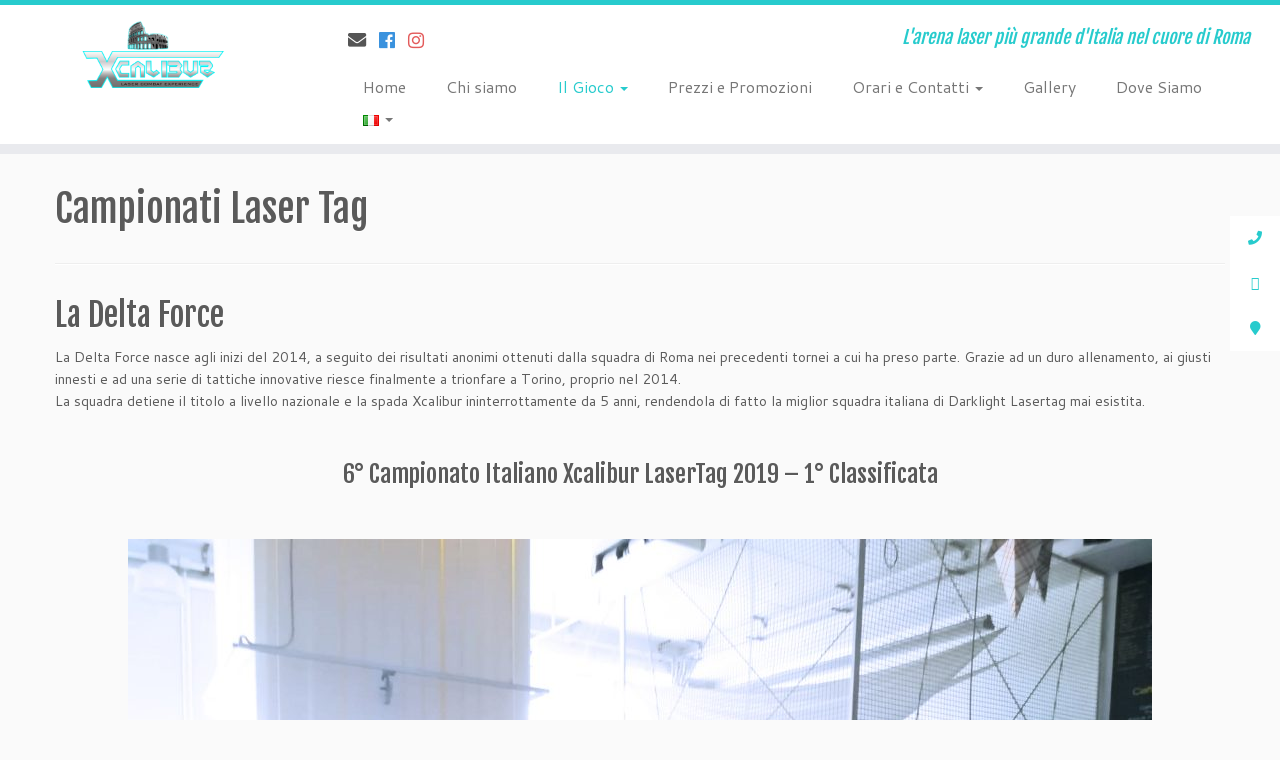

--- FILE ---
content_type: text/html; charset=UTF-8
request_url: https://lasergameroma.com/campionati-lasertag/
body_size: 14536
content:
<!DOCTYPE html>
<!--[if IE 7]>
<html class="ie ie7 no-js" lang="it-IT">
<![endif]-->
<!--[if IE 8]>
<html class="ie ie8 no-js" lang="it-IT">
<![endif]-->
<!--[if !(IE 7) | !(IE 8)  ]><!-->
<html class="no-js" lang="it-IT">
<!--<![endif]-->
	<head>
		<meta charset="UTF-8" />
		<meta http-equiv="X-UA-Compatible" content="IE=EDGE" />
        		<meta name="viewport" content="width=device-width, initial-scale=1.0" />
        <link rel="profile"  href="https://gmpg.org/xfn/11" />
		<link rel="pingback" href="https://lasergameroma.com/xmlrpc.php" />
		<!-- html5shiv for IE8 and less  -->
		<!--[if lt IE 9]>
			<script src="https://lasergameroma.com/wp-content/themes/customizr/assets/front/js/libs/html5.js"></script>
		<![endif]-->
		<script>(function(html){html.className = html.className.replace(/\bno-js\b/,'js')})(document.documentElement);</script>
<title>Campionati Laser Tag &#8211; Xcalibur Laser Game Roma</title>
<link rel='dns-prefetch' href='//fonts.googleapis.com' />
<link rel='dns-prefetch' href='//s.w.org' />
<link rel="alternate" type="application/rss+xml" title="Xcalibur Laser Game Roma &raquo; Feed" href="https://lasergameroma.com/feed/" />
<link rel="alternate" type="application/rss+xml" title="Xcalibur Laser Game Roma &raquo; Feed dei commenti" href="https://lasergameroma.com/comments/feed/" />
		<script type="text/javascript">
			window._wpemojiSettings = {"baseUrl":"https:\/\/s.w.org\/images\/core\/emoji\/12.0.0-1\/72x72\/","ext":".png","svgUrl":"https:\/\/s.w.org\/images\/core\/emoji\/12.0.0-1\/svg\/","svgExt":".svg","source":{"concatemoji":"https:\/\/lasergameroma.com\/wp-includes\/js\/wp-emoji-release.min.js?ver=5.3.20"}};
			!function(e,a,t){var n,r,o,i=a.createElement("canvas"),p=i.getContext&&i.getContext("2d");function s(e,t){var a=String.fromCharCode;p.clearRect(0,0,i.width,i.height),p.fillText(a.apply(this,e),0,0);e=i.toDataURL();return p.clearRect(0,0,i.width,i.height),p.fillText(a.apply(this,t),0,0),e===i.toDataURL()}function c(e){var t=a.createElement("script");t.src=e,t.defer=t.type="text/javascript",a.getElementsByTagName("head")[0].appendChild(t)}for(o=Array("flag","emoji"),t.supports={everything:!0,everythingExceptFlag:!0},r=0;r<o.length;r++)t.supports[o[r]]=function(e){if(!p||!p.fillText)return!1;switch(p.textBaseline="top",p.font="600 32px Arial",e){case"flag":return s([127987,65039,8205,9895,65039],[127987,65039,8203,9895,65039])?!1:!s([55356,56826,55356,56819],[55356,56826,8203,55356,56819])&&!s([55356,57332,56128,56423,56128,56418,56128,56421,56128,56430,56128,56423,56128,56447],[55356,57332,8203,56128,56423,8203,56128,56418,8203,56128,56421,8203,56128,56430,8203,56128,56423,8203,56128,56447]);case"emoji":return!s([55357,56424,55356,57342,8205,55358,56605,8205,55357,56424,55356,57340],[55357,56424,55356,57342,8203,55358,56605,8203,55357,56424,55356,57340])}return!1}(o[r]),t.supports.everything=t.supports.everything&&t.supports[o[r]],"flag"!==o[r]&&(t.supports.everythingExceptFlag=t.supports.everythingExceptFlag&&t.supports[o[r]]);t.supports.everythingExceptFlag=t.supports.everythingExceptFlag&&!t.supports.flag,t.DOMReady=!1,t.readyCallback=function(){t.DOMReady=!0},t.supports.everything||(n=function(){t.readyCallback()},a.addEventListener?(a.addEventListener("DOMContentLoaded",n,!1),e.addEventListener("load",n,!1)):(e.attachEvent("onload",n),a.attachEvent("onreadystatechange",function(){"complete"===a.readyState&&t.readyCallback()})),(n=t.source||{}).concatemoji?c(n.concatemoji):n.wpemoji&&n.twemoji&&(c(n.twemoji),c(n.wpemoji)))}(window,document,window._wpemojiSettings);
		</script>
		<style type="text/css">
img.wp-smiley,
img.emoji {
	display: inline !important;
	border: none !important;
	box-shadow: none !important;
	height: 1em !important;
	width: 1em !important;
	margin: 0 .07em !important;
	vertical-align: -0.1em !important;
	background: none !important;
	padding: 0 !important;
}
</style>
	<link rel='stylesheet' id='tc-gfonts-css'  href='//fonts.googleapis.com/css?family=Fjalla+One:400%7CCantarell:400' type='text/css' media='all' />
<link rel='stylesheet' id='wp-block-library-css'  href='https://lasergameroma.com/wp-includes/css/dist/block-library/style.min.css?ver=5.3.20' type='text/css' media='all' />
<style id='wp-block-library-inline-css' type='text/css'>
.has-text-align-justify{text-align:justify;}
</style>
<link rel='stylesheet' id='contact-form-7-css'  href='https://lasergameroma.com/wp-content/plugins/contact-form-7/includes/css/styles.css?ver=5.2.2' type='text/css' media='all' />
<link rel='stylesheet' id='foobox-free-min-css'  href='https://lasergameroma.com/wp-content/plugins/foobox-image-lightbox/free/css/foobox.free.min.css?ver=2.7.17' type='text/css' media='all' />
<link rel='stylesheet' id='foogallery-core-css'  href='https://lasergameroma.com/wp-content/plugins/foogallery/extensions/default-templates/shared/css/foogallery.min.css?ver=2.2.7' type='text/css' media='all' />
<link rel='stylesheet' id='ssb-ui-style-css'  href='https://lasergameroma.com/wp-content/plugins/sticky-side-buttons/assets/css/ssb-ui-style.css?ver=5.3.20' type='text/css' media='all' />
<style id='ssb-ui-style-inline-css' type='text/css'>
#ssb-btn-0{background: #ffffff;}
#ssb-btn-0:hover{background:rgba(255,255,255,0.9);}
#ssb-btn-0 a{color: ;}
.ssb-share-btn,.ssb-share-btn .ssb-social-popup{background:#ffffff;color:}.ssb-share-btn:hover{background:rgba(255,255,255,0.9);}.ssb-share-btn a{color: !important;}#ssb-btn-1{background: #ffffff;}
#ssb-btn-1:hover{background:rgba(255,255,255,0.9);}
#ssb-btn-1 a{color: ;}
#ssb-btn-2{background: #ffffff;}
#ssb-btn-2:hover{background:rgba(255,255,255,0.9);}
#ssb-btn-2 a{color: ;}

</style>
<link rel='stylesheet' id='ssb-fontawesome-css'  href='https://lasergameroma.com/wp-content/plugins/sticky-side-buttons/assets/css/font-awesome.css?ver=5.3.20' type='text/css' media='all' />
<link rel='stylesheet' id='wpos-slick-style-css'  href='https://lasergameroma.com/wp-content/plugins/wp-logo-showcase-responsive-slider-slider/assets/css/slick.css?ver=3.1.4' type='text/css' media='all' />
<link rel='stylesheet' id='logo_showcase_style-css'  href='https://lasergameroma.com/wp-content/plugins/wp-logo-showcase-responsive-slider-slider/assets/css/logo-showcase.css?ver=3.1.4' type='text/css' media='all' />
<link rel='stylesheet' id='customizr-fa-css'  href='https://lasergameroma.com/wp-content/themes/customizr/assets/shared/fonts/fa/css/fontawesome-all.min.css?ver=4.1.50' type='text/css' media='all' />
<link rel='stylesheet' id='customizr-common-css'  href='https://lasergameroma.com/wp-content/themes/customizr/inc/assets/css/tc_common.min.css?ver=4.1.50' type='text/css' media='all' />
<link rel='stylesheet' id='customizr-skin-css'  href='https://lasergameroma.com/wp-content/themes/customizr/inc/assets/css/blue2.min.css?ver=4.1.50' type='text/css' media='all' />
<style id='customizr-skin-inline-css' type='text/css'>

                  .site-title,.site-description,h1,h2,h3,.tc-dropcap {
                    font-family : 'Fjalla One';
                    font-weight : 400;
                  }

                  body,.navbar .nav>li>a {
                    font-family : 'Cantarell';
                    font-weight : 400;
                  }
table { border-collapse: separate; }
                           body table { border-collapse: collapse; }
                          
.social-links .social-icon:before { content: none } 
.sticky-enabled .tc-shrink-on .site-logo img {
    					height:30px!important;width:auto!important
    				}

    				.sticky-enabled .tc-shrink-on .brand .site-title {
    					font-size:0.6em;opacity:0.8;line-height:1.2em
    				}

.tc-slider-loader-wrapper{ display:none }
html.js .tc-slider-loader-wrapper { display: block }.no-csstransforms3d .tc-slider-loader-wrapper .tc-img-gif-loader {
                                                background: url('https://lasergameroma.com/wp-content/themes/customizr/assets/front/img/slider-loader.gif') no-repeat center center;
                                         }.tc-slider-loader-wrapper .tc-css-loader > div { border-color:#27CBCD; }
#tc-push-footer { display: none; visibility: hidden; }
         .tc-sticky-footer #tc-push-footer.sticky-footer-enabled { display: block; }
        

</style>
<link rel='stylesheet' id='customizr-style-css'  href='https://lasergameroma.com/wp-content/themes/customizr/style.css?ver=4.1.50' type='text/css' media='all' />
<link rel='stylesheet' id='fancyboxcss-css'  href='https://lasergameroma.com/wp-content/themes/customizr/assets/front/js/libs/fancybox/jquery.fancybox-1.3.4.min.css?ver=5.3.20' type='text/css' media='all' />
<link rel='stylesheet' id='dry_awp_theme_style-css'  href='https://lasergameroma.com/wp-content/plugins/advanced-wp-columns/assets/css/awp-columns.css?ver=5.3.20' type='text/css' media='all' />
<style id='dry_awp_theme_style-inline-css' type='text/css'>
@media screen and (max-width: 1024px) {	.csColumn {		clear: both !important;		float: none !important;		text-align: center !important;		margin-left:  10% !important;		margin-right: 10% !important;		width: 80% !important;	}	.csColumnGap {		display: none !important;	}}
</style>
<link rel='stylesheet' id='__EPYT__style-css'  href='https://lasergameroma.com/wp-content/plugins/youtube-embed-plus/styles/ytprefs.min.css?ver=14.1.1' type='text/css' media='all' />
<style id='__EPYT__style-inline-css' type='text/css'>

                .epyt-gallery-thumb {
                        width: 33.333%;
                }
                
</style>
<link rel='stylesheet' id='jetpack_css-css'  href='https://lasergameroma.com/wp-content/plugins/jetpack/css/jetpack.css?ver=8.2.6' type='text/css' media='all' />
<script type='text/javascript' src='https://lasergameroma.com/wp-includes/js/jquery/jquery.js?ver=1.12.4-wp'></script>
<script type='text/javascript' src='https://lasergameroma.com/wp-includes/js/jquery/jquery-migrate.min.js?ver=1.4.1'></script>
<script type='text/javascript'>
/* <![CDATA[ */
var ssb_ui_data = {"z_index":"99999"};
/* ]]> */
</script>
<script type='text/javascript' src='https://lasergameroma.com/wp-content/plugins/sticky-side-buttons/assets/js/ssb-ui-js.js?ver=5.3.20'></script>
<script type='text/javascript' src='https://lasergameroma.com/wp-content/themes/customizr/assets/front/js/libs/modernizr.min.js?ver=4.1.50'></script>
<script type='text/javascript' src='https://lasergameroma.com/wp-content/themes/customizr/assets/front/js/libs/fancybox/jquery.fancybox-1.3.4.min.js?ver=4.1.50'></script>
<script type='text/javascript'>
/* <![CDATA[ */
var TCParams = {"_disabled":[],"FancyBoxState":"1","FancyBoxAutoscale":"1","SliderName":"","SliderDelay":"","SliderHover":"1","centerSliderImg":"1","SmoothScroll":{"Enabled":true,"Options":{"touchpadSupport":false}},"anchorSmoothScroll":"linear","anchorSmoothScrollExclude":{"simple":["[class*=edd]",".tc-carousel-control",".carousel-control","[data-toggle=\"modal\"]","[data-toggle=\"dropdown\"]","[data-toggle=\"tooltip\"]","[data-toggle=\"popover\"]","[data-toggle=\"collapse\"]","[data-toggle=\"tab\"]","[data-toggle=\"pill\"]","[class*=upme]","[class*=um-]"],"deep":{"classes":[],"ids":[]}},"ReorderBlocks":"1","centerAllImg":"1","HasComments":"","LeftSidebarClass":".span3.left.tc-sidebar","RightSidebarClass":".span3.right.tc-sidebar","LoadModernizr":"1","stickyCustomOffset":{"_initial":0,"_scrolling":0,"options":{"_static":true,"_element":""}},"stickyHeader":"1","dropdowntoViewport":"","timerOnScrollAllBrowsers":"1","extLinksStyle":"","extLinksTargetExt":"","extLinksSkipSelectors":{"classes":["btn","button"],"ids":[]},"dropcapEnabled":"","dropcapWhere":{"post":"","page":""},"dropcapMinWords":"50","dropcapSkipSelectors":{"tags":["IMG","IFRAME","H1","H2","H3","H4","H5","H6","BLOCKQUOTE","UL","OL"],"classes":["btn","tc-placeholder-wrap"],"id":[]},"imgSmartLoadEnabled":"1","imgSmartLoadOpts":{"parentSelectors":[".article-container",".__before_main_wrapper",".widget-front"],"opts":{"excludeImg":[".tc-holder-img"]}},"imgSmartLoadsForSliders":"","goldenRatio":"1.618","gridGoldenRatioLimit":"350","isSecondMenuEnabled":"","secondMenuRespSet":"in-sn-before","isParallaxOn":"1","parallaxRatio":"0.55","pluginCompats":[],"adminAjaxUrl":"https:\/\/lasergameroma.com\/wp-admin\/admin-ajax.php","ajaxUrl":"https:\/\/lasergameroma.com\/?czrajax=1","frontNonce":{"id":"CZRFrontNonce","handle":"ba026056ae"},"isDevMode":"1","isModernStyle":"","i18n":{"Permanently dismiss":"Ignora in modo permanente"},"frontNotifications":{"styleSwitcher":{"enabled":false,"content":"","dismissAction":"dismiss_style_switcher_note_front","ajaxUrl":"https:\/\/lasergameroma.com\/wp-admin\/admin-ajax.php"}}};
/* ]]> */
</script>
<script type='text/javascript' src='https://lasergameroma.com/wp-content/themes/customizr/inc/assets/js/tc-scripts.js?ver=4.1.50'></script>
<script type='text/javascript'>
/* Run FooBox FREE (v2.7.17) */
var FOOBOX = window.FOOBOX = {
	ready: true,
	disableOthers: false,
	o: {wordpress: { enabled: true }, countMessage:'image %index of %total', excludes:'.fbx-link,.nofoobox,.nolightbox,a[href*="pinterest.com/pin/create/button/"]', affiliate : { enabled: false }},
	selectors: [
		".foogallery-container.foogallery-lightbox-foobox", ".foogallery-container.foogallery-lightbox-foobox-free", ".gallery", ".wp-block-gallery", ".wp-caption", ".wp-block-image", "a:has(img[class*=wp-image-])", ".foobox"
	],
	pre: function( $ ){
		// Custom JavaScript (Pre)
		
	},
	post: function( $ ){
		// Custom JavaScript (Post)
		
		// Custom Captions Code
		
	},
	custom: function( $ ){
		// Custom Extra JS
		
	}
};
</script>
<script type='text/javascript' src='https://lasergameroma.com/wp-content/plugins/foobox-image-lightbox/free/js/foobox.free.min.js?ver=2.7.17'></script>
<script type='text/javascript'>
/* <![CDATA[ */
var _EPYT_ = {"ajaxurl":"https:\/\/lasergameroma.com\/wp-admin\/admin-ajax.php","security":"d1dc1ed28b","gallery_scrolloffset":"20","eppathtoscripts":"https:\/\/lasergameroma.com\/wp-content\/plugins\/youtube-embed-plus\/scripts\/","eppath":"https:\/\/lasergameroma.com\/wp-content\/plugins\/youtube-embed-plus\/","epresponsiveselector":"[\"iframe.__youtube_prefs_widget__\"]","epdovol":"1","version":"14.1.1","evselector":"iframe.__youtube_prefs__[src], iframe[src*=\"youtube.com\/embed\/\"], iframe[src*=\"youtube-nocookie.com\/embed\/\"]","ajax_compat":"","ytapi_load":"light","pause_others":"","stopMobileBuffer":"1","not_live_on_channel":"","vi_active":"","vi_js_posttypes":[]};
/* ]]> */
</script>
<script type='text/javascript' src='https://lasergameroma.com/wp-content/plugins/youtube-embed-plus/scripts/ytprefs.min.js?ver=14.1.1'></script>
<link rel='https://api.w.org/' href='https://lasergameroma.com/wp-json/' />
<link rel="EditURI" type="application/rsd+xml" title="RSD" href="https://lasergameroma.com/xmlrpc.php?rsd" />
<link rel="wlwmanifest" type="application/wlwmanifest+xml" href="https://lasergameroma.com/wp-includes/wlwmanifest.xml" /> 
<meta name="generator" content="WordPress 5.3.20" />
<link rel="canonical" href="https://lasergameroma.com/campionati-lasertag/" />
<link rel='shortlink' href='https://wp.me/P9fND4-7o' />
<link rel="alternate" type="application/json+oembed" href="https://lasergameroma.com/wp-json/oembed/1.0/embed?url=https%3A%2F%2Flasergameroma.com%2Fcampionati-lasertag%2F" />
<link rel="alternate" type="text/xml+oembed" href="https://lasergameroma.com/wp-json/oembed/1.0/embed?url=https%3A%2F%2Flasergameroma.com%2Fcampionati-lasertag%2F&#038;format=xml" />
<!-- Facebook Pixel Code -->
<script>
!function(f,b,e,v,n,t,s)
{if(f.fbq)return;n=f.fbq=function(){n.callMethod?
n.callMethod.apply(n,arguments):n.queue.push(arguments)};
if(!f._fbq)f._fbq=n;n.push=n;n.loaded=!0;n.version='2.0';
n.queue=[];t=b.createElement(e);t.async=!0;
t.src=v;s=b.getElementsByTagName(e)[0];
s.parentNode.insertBefore(t,s)}(window,document,'script',
'https://connect.facebook.net/en_US/fbevents.js');
 fbq('init', '1889066868089405'); 
fbq('track', 'PageView');
</script>
<noscript>
 <img height="1" width="1" 
src="https://www.facebook.com/tr?id=1889066868089405&ev=PageView
&noscript=1"/>
</noscript>
<!-- End Facebook Pixel Code --><style id="mystickymenu" type="text/css">#mysticky-nav { width:100%; position: static; }#mysticky-nav.wrapfixed { position:fixed; left: 0px; margin-top:0px;  z-index: 99990; -webkit-transition: 0.3s; -moz-transition: 0.3s; -o-transition: 0.3s; transition: 0.3s; -ms-filter:"progid:DXImageTransform.Microsoft.Alpha(Opacity=90)"; filter: alpha(opacity=90); opacity:0.9; background-color: #f7f5e7;}#mysticky-nav.wrapfixed .myfixed{ background-color: #f7f5e7; position: relative;top: auto;left: auto;right: auto;}#mysticky-nav .myfixed { margin:0 auto; float:none; border:0px; background:none; max-width:100%; }</style>			<style type="text/css">
																															</style>
			
<link rel='dns-prefetch' href='//v0.wordpress.com'/>
<style type='text/css'>img#wpstats{display:none}</style><style type="text/css">.recentcomments a{display:inline !important;padding:0 !important;margin:0 !important;}</style>
<!-- Jetpack Open Graph Tags -->
<meta property="og:type" content="article" />
<meta property="og:title" content="Campionati Laser Tag" />
<meta property="og:url" content="https://lasergameroma.com/campionati-lasertag/" />
<meta property="og:description" content="La Delta Force La Delta Force nasce agli inizi del 2014, a seguito dei risultati anonimi ottenuti dalla squadra di Roma nei precedenti tornei a cui ha preso parte. Grazie ad un duro allenamento, ai…" />
<meta property="article:published_time" content="2019-08-08T16:10:51+00:00" />
<meta property="article:modified_time" content="2019-10-03T13:50:07+00:00" />
<meta property="og:site_name" content="Xcalibur Laser Game Roma" />
<meta property="og:image" content="https://lasergameroma.com/wp-content/uploads/2019/08/Campionato-2014-Squadra-di-Roma.jpg" />
<meta property="og:image:width" content="850" />
<meta property="og:image:height" content="564" />
<meta property="og:locale" content="it_IT" />
<meta name="twitter:text:title" content="Campionati Laser Tag" />
<meta name="twitter:card" content="summary" />

<!-- End Jetpack Open Graph Tags -->
<link rel="icon" href="https://lasergameroma.com/wp-content/uploads/2016/12/cropped-favicon-32x32.png" sizes="32x32" />
<link rel="icon" href="https://lasergameroma.com/wp-content/uploads/2016/12/cropped-favicon-192x192.png" sizes="192x192" />
<link rel="apple-touch-icon-precomposed" href="https://lasergameroma.com/wp-content/uploads/2016/12/cropped-favicon-180x180.png" />
<meta name="msapplication-TileImage" content="https://lasergameroma.com/wp-content/uploads/2016/12/cropped-favicon-270x270.png" />
			<style type="text/css" id="wp-custom-css">
				
body {
  background: none repeat scroll 0 0 #FAFAFA;
  color: #5A5A5A;
  padding-bottom: 0;
}			</style>
			</head>
	
	<body class="page-template-default page page-id-458 wp-embed-responsive tc-fade-hover-links tc-no-sidebar tc-center-images skin-blue2 tc-sticky-header sticky-disabled tc-transparent-on-scroll no-navbar tc-regular-menu tc-sticky-footer" >
            <a class="screen-reader-text skip-link" href="#content">Skip to content</a>
        
    <div id="tc-page-wrap" class="">

  		
  	   	<header class="tc-header clearfix row-fluid tc-tagline-off tc-title-logo-on  tc-shrink-on tc-menu-on logo-left tc-second-menu-in-sn-before-when-mobile" role="banner">
  			
        <div class="brand span3 pull-left">
        <a class="site-logo" href="https://lasergameroma.com/" aria-label="Xcalibur Laser Game Roma | L&#039;arena laser più grande d&#039;Italia nel cuore di Roma"><img src="https://lasergameroma.com/wp-content/uploads/2016/12/xcalibur-logo-test.png" alt="Pagina iniziale" width="1500" height="500" style="max-width:250px;max-height:100px" data-no-retina class=" attachment-10"/></a>        </div> <!-- brand span3 -->

        <div class="container outside"><h2 class="site-description">L&#039;arena laser più grande d&#039;Italia nel cuore di Roma</h2></div>      	<div class="navbar-wrapper clearfix span9 tc-submenu-fade tc-submenu-move tc-open-on-hover pull-menu-right">
        	<div class="navbar resp">
          		<div class="navbar-inner" role="navigation">
            		<div class="row-fluid">
              		<div class="social-block span5"><div class="social-links"><a rel="nofollow noopener noreferrer" class="social-icon icon-mail"  title="E-mail" aria-label="E-mail" href="mailto:roma.xcalibur@gmail.com"  target="_blank"  style="color:#2b2b2b"><i class="fas fa-envelope"></i></a><a rel="nofollow noopener noreferrer" class="social-icon icon-facebook"  title="Follow me on Facebook" aria-label="Follow me on Facebook" href="https://www.facebook.com/XcaliburLaserGameRoma/"  target="_blank"  style="color:#0a77d6"><i class="fab fa-facebook"></i></a><a rel="nofollow noopener noreferrer" class="social-icon icon-instagram"  title="Follow us on Instagram" aria-label="Follow us on Instagram" href="https://www.instagram.com/xcalibur_lasergame/"  target="_blank"  style="color:#dd3333"><i class="fab fa-instagram"></i></a></div></div><h2 class="span7 inside site-description">L&#039;arena laser più grande d&#039;Italia nel cuore di Roma</h2><div class="nav-collapse collapse tc-hover-menu-wrapper"><div class="menu-italian-menu-container"><ul id="menu-italian-menu-2" class="nav tc-hover-menu"><li class="menu-item menu-item-type-custom menu-item-object-custom menu-item-home menu-item-4"><a href="http://lasergameroma.com">Home</a></li>
<li class="menu-item menu-item-type-post_type menu-item-object-page menu-item-202"><a href="https://lasergameroma.com/chi-siamo/">Chi siamo</a></li>
<li class="menu-item menu-item-type-custom menu-item-object-custom current-menu-ancestor current-menu-parent menu-item-has-children dropdown menu-item-31"><a href="#">Il Gioco <strong class="caret"></strong></a>
<ul class="dropdown-menu">
	<li class="menu-item menu-item-type-custom menu-item-object-custom menu-item-249"><a href="https://lasergameroma.com/come-funziona/">Come Funziona</a></li>
	<li class="menu-item menu-item-type-custom menu-item-object-custom menu-item-250"><a href="https://lasergameroma.com/modalita-di-gioco/">Modalita di Gioco</a></li>
	<li class="menu-item menu-item-type-custom menu-item-object-custom menu-item-280"><a href="https://lasergameroma.com/escape-labirinto/">Escape Labyrinth</a></li>
	<li class="menu-item menu-item-type-post_type menu-item-object-page current-menu-item page_item page-item-458 current_page_item menu-item-546"><a href="https://lasergameroma.com/campionati-lasertag/" aria-current="page">Campionati Lasertag</a></li>
	<li class="menu-item menu-item-type-post_type menu-item-object-page menu-item-543"><a href="https://lasergameroma.com/tabletop-crusaders/">Tabletop Crusaders</a></li>
</ul>
</li>
<li class="menu-item menu-item-type-post_type menu-item-object-page menu-item-247"><a href="https://lasergameroma.com/prezzi-e-promozioni/">Prezzi e Promozioni</a></li>
<li class="menu-item menu-item-type-custom menu-item-object-custom menu-item-has-children dropdown menu-item-33"><a href="#">Orari e Contatti <strong class="caret"></strong></a>
<ul class="dropdown-menu">
	<li class="menu-item menu-item-type-custom menu-item-object-custom menu-item-251"><a href="https://lasergameroma.com/orari/">Orari</a></li>
	<li class="menu-item menu-item-type-custom menu-item-object-custom menu-item-252"><a href="https://lasergameroma.com/richiesta-informazioni/">Richiesta Informazioni Eventi</a></li>
</ul>
</li>
<li class="menu-item menu-item-type-custom menu-item-object-custom menu-item-236"><a href="https://lasergameroma.com/foto/">Gallery</a></li>
<li class="menu-item menu-item-type-post_type menu-item-object-page menu-item-245"><a href="https://lasergameroma.com/dove-siamo/">Dove Siamo</a></li>
<li class="pll-parent-menu-item menu-item menu-item-type-custom menu-item-object-custom current-menu-parent menu-item-has-children dropdown menu-item-182"><a href="#pll_switcher"><img src="[data-uri]" title="Italiano" alt="Italiano" width="16" height="11" style="width: 16px; height: 11px;" /> <strong class="caret"></strong></a>
<ul class="dropdown-menu">
	<li class="lang-item lang-item-4 lang-item-it current-lang lang-item-first menu-item menu-item-type-custom menu-item-object-custom menu-item-182-it"><a href="https://lasergameroma.com/campionati-lasertag/" hreflang="it-IT" lang="it-IT"><img src="[data-uri]" title="Italiano" alt="Italiano" width="16" height="11" style="width: 16px; height: 11px;" /></a></li>
	<li class="lang-item lang-item-7 lang-item-en no-translation menu-item menu-item-type-custom menu-item-object-custom menu-item-182-en"><a href="https://lasergameroma.com/en/" hreflang="en-US" lang="en-US"><img src="[data-uri]" title="English" alt="English" width="16" height="11" style="width: 16px; height: 11px;" /></a></li>
	<li class="lang-item lang-item-23 lang-item-fr no-translation menu-item menu-item-type-custom menu-item-object-custom menu-item-182-fr"><a href="https://lasergameroma.com/fr/" hreflang="fr-FR" lang="fr-FR"><img src="[data-uri]" title="Français" alt="Français" width="16" height="11" style="width: 16px; height: 11px;" /></a></li>
</ul>
</li>
</ul></div></div><div class="btn-toggle-nav pull-right"><button type="button" class="btn menu-btn" data-toggle="collapse" data-target=".nav-collapse" title="Apri il menu" aria-label="Apri il menu"><span class="icon-bar"></span><span class="icon-bar"></span><span class="icon-bar"></span> </button></div>          			</div><!-- /.row-fluid -->
          		</div><!-- /.navbar-inner -->
        	</div><!-- /.navbar resp -->
      	</div><!-- /.navbar-wrapper -->
    	  		</header>
  		<div id="tc-reset-margin-top" class="container-fluid" style="margin-top:103px"></div><div id="main-wrapper" class="container">

    
    <div class="container" role="main">
        <div class="row column-content-wrapper">

            
                <div id="content" class="span12 article-container tc-gallery-style">

                    
                        
                                                                                    
                                                                    <article id="page-458" class="row-fluid post-458 page type-page status-publish czr-hentry">
                                                <header class="entry-header">
          <h1 class="entry-title ">Campionati Laser Tag</h1><hr class="featurette-divider __before_content">        </header>
        
        <div class="entry-content">
          <h2>La Delta Force</h2>
<p>La Delta Force nasce agli inizi del 2014, a seguito dei risultati anonimi ottenuti dalla squadra di Roma nei precedenti tornei a cui ha preso parte. Grazie ad un duro allenamento, ai giusti innesti e ad una serie di tattiche innovative riesce finalmente a trionfare a Torino, proprio nel 2014.<br />
La squadra detiene il titolo a livello nazionale e la spada Xcalibur ininterrottamente da 5 anni, rendendola di fatto la miglior squadra italiana di Darklight Lasertag mai esistita.</p>
<p>&nbsp;</p>
<h3 style="text-align: center;">6° Campionato Italiano Xcalibur LaserTag 2019 &#8211; 1° Classificata</h3>
<p>&nbsp;</p>
<p><img  class="size-large wp-image-481 aligncenter"  src="[data-uri]" data-src="https://lasergameroma.com/wp-content/uploads/2019/08/Campionato-2019-Squadra-di-Roma-v2-1024x768.jpg"  alt="" width="1024" height="768" data-srcset="https://lasergameroma.com/wp-content/uploads/2019/08/Campionato-2019-Squadra-di-Roma-v2-1024x768.jpg 1024w, https://lasergameroma.com/wp-content/uploads/2019/08/Campionato-2019-Squadra-di-Roma-v2-300x225.jpg 300w, https://lasergameroma.com/wp-content/uploads/2019/08/Campionato-2019-Squadra-di-Roma-v2-768x576.jpg 768w, https://lasergameroma.com/wp-content/uploads/2019/08/Campionato-2019-Squadra-di-Roma-v2.jpg 1600w" data-sizes="(max-width: 1024px) 100vw, 1024px" /></p>
<style type="text/css">
	#foogallery-gallery-485 .fg-image {
        width: 150px;
    }
</style>
				<div class="foogallery foogallery-container foogallery-default foogallery-lightbox-foobox fg-gutter-10 fg-center fg-default fg-light fg-border-thin fg-shadow-outline fg-loading-default fg-loaded-fade-in fg-caption-hover fg-hover-fade fg-hover-zoom fg-ready" id="foogallery-gallery-485" data-foogallery="{&quot;item&quot;:{&quot;showCaptionTitle&quot;:true,&quot;showCaptionDescription&quot;:true},&quot;lazy&quot;:true}" >
	<div class="fg-item fg-type-image fg-idle"><figure class="fg-item-inner"><a href="https://lasergameroma.com/wp-content/uploads/2019/08/Campionato-2019-La-Spada-torna-a-Roma.jpeg" data-attachment-id="536" class="fg-thumb"><span class="fg-image-wrap"><img width="150" height="150" class="skip-lazy fg-image" data-src-fg="https://lasergameroma.com/wp-content/uploads/cache/2019/08/Campionato-2019-La-Spada-torna-a-Roma/987491677.jpeg" src="data:image/svg+xml,%3Csvg%20xmlns%3D%22http%3A%2F%2Fwww.w3.org%2F2000%2Fsvg%22%20width%3D%22150%22%20height%3D%22150%22%20viewBox%3D%220%200%20150%20150%22%3E%3C%2Fsvg%3E" loading="eager"></span><span class="fg-image-overlay"></span></a><figcaption class="fg-caption"><div class="fg-caption-inner"></div></figcaption></figure><div class="fg-loader"></div></div><div class="fg-item fg-type-image fg-idle"><figure class="fg-item-inner"><a href="https://lasergameroma.com/wp-content/uploads/2019/08/Campionato-2019-Premiazione-1.jpg" data-attachment-id="486" class="fg-thumb"><span class="fg-image-wrap"><img width="150" height="150" class="skip-lazy fg-image" data-src-fg="https://lasergameroma.com/wp-content/uploads/cache/2019/08/Campionato-2019-Premiazione-1/3339470266.jpg" src="data:image/svg+xml,%3Csvg%20xmlns%3D%22http%3A%2F%2Fwww.w3.org%2F2000%2Fsvg%22%20width%3D%22150%22%20height%3D%22150%22%20viewBox%3D%220%200%20150%20150%22%3E%3C%2Fsvg%3E" loading="eager"></span><span class="fg-image-overlay"></span></a><figcaption class="fg-caption"><div class="fg-caption-inner"></div></figcaption></figure><div class="fg-loader"></div></div><div class="fg-item fg-type-image fg-idle"><figure class="fg-item-inner"><a href="https://lasergameroma.com/wp-content/uploads/2019/08/Campionato-2019-Premiazione-2.jpg" data-attachment-id="487" class="fg-thumb"><span class="fg-image-wrap"><img width="150" height="150" class="skip-lazy fg-image" data-src-fg="https://lasergameroma.com/wp-content/uploads/cache/2019/08/Campionato-2019-Premiazione-2/2679706879.jpg" src="data:image/svg+xml,%3Csvg%20xmlns%3D%22http%3A%2F%2Fwww.w3.org%2F2000%2Fsvg%22%20width%3D%22150%22%20height%3D%22150%22%20viewBox%3D%220%200%20150%20150%22%3E%3C%2Fsvg%3E" loading="eager"></span><span class="fg-image-overlay"></span></a><figcaption class="fg-caption"><div class="fg-caption-inner"></div></figcaption></figure><div class="fg-loader"></div></div><div class="fg-item fg-type-image fg-idle"><figure class="fg-item-inner"><a href="https://lasergameroma.com/wp-content/uploads/2019/08/Campionato-2019-Premiazione-3.jpg" data-attachment-id="488" class="fg-thumb"><span class="fg-image-wrap"><img width="150" height="150" class="skip-lazy fg-image" data-src-fg="https://lasergameroma.com/wp-content/uploads/cache/2019/08/Campionato-2019-Premiazione-3/457184677.jpg" src="data:image/svg+xml,%3Csvg%20xmlns%3D%22http%3A%2F%2Fwww.w3.org%2F2000%2Fsvg%22%20width%3D%22150%22%20height%3D%22150%22%20viewBox%3D%220%200%20150%20150%22%3E%3C%2Fsvg%3E" loading="eager"></span><span class="fg-image-overlay"></span></a><figcaption class="fg-caption"><div class="fg-caption-inner"></div></figcaption></figure><div class="fg-loader"></div></div></div>

<hr />
<h3 style="text-align: center;">1° Campionato Mondiale Xcalibur LaserTag 2018 &#8211; 1° Classificata</h3>
<p style="text-align: center;"><img  class="alignnone size-large wp-image-490"  src="[data-uri]" data-src="https://lasergameroma.com/wp-content/uploads/2019/08/Campionato-2018-Squadra-di-Roma-1024x768.jpg"  alt="" width="1024" height="768" data-srcset="https://lasergameroma.com/wp-content/uploads/2019/08/Campionato-2018-Squadra-di-Roma-1024x768.jpg 1024w, https://lasergameroma.com/wp-content/uploads/2019/08/Campionato-2018-Squadra-di-Roma-300x225.jpg 300w, https://lasergameroma.com/wp-content/uploads/2019/08/Campionato-2018-Squadra-di-Roma-768x576.jpg 768w, https://lasergameroma.com/wp-content/uploads/2019/08/Campionato-2018-Squadra-di-Roma.jpg 1199w" data-sizes="(max-width: 1024px) 100vw, 1024px" /></p>
<hr />
<h3 style="text-align: center;">5° Campionato Italiano Xcalibur LaserTag 2016 &#8211; 1° Classificata</h3>
<p><img  class="size-large wp-image-527 aligncenter"  src="[data-uri]" data-src="https://lasergameroma.com/wp-content/uploads/2019/08/Campionato-2016-Campioni-1024x576.jpg"  alt="" width="1024" height="576" data-srcset="https://lasergameroma.com/wp-content/uploads/2019/08/Campionato-2016-Campioni-1024x576.jpg 1024w, https://lasergameroma.com/wp-content/uploads/2019/08/Campionato-2016-Campioni-300x169.jpg 300w, https://lasergameroma.com/wp-content/uploads/2019/08/Campionato-2016-Campioni-768x432.jpg 768w, https://lasergameroma.com/wp-content/uploads/2019/08/Campionato-2016-Campioni.jpg 1063w" data-sizes="(max-width: 1024px) 100vw, 1024px" /></p>
<style type="text/css">
	#foogallery-gallery-531 .fg-image {
        width: 150px;
    }
</style>
				<div class="foogallery foogallery-container foogallery-default foogallery-lightbox-foobox fg-gutter-10 fg-center fg-default fg-light fg-border-thin fg-shadow-outline fg-loading-default fg-loaded-fade-in fg-caption-hover fg-hover-fade fg-hover-zoom fg-ready" id="foogallery-gallery-531" data-foogallery="{&quot;item&quot;:{&quot;showCaptionTitle&quot;:true,&quot;showCaptionDescription&quot;:true},&quot;lazy&quot;:true}" >
	<div class="fg-item fg-type-image fg-idle"><figure class="fg-item-inner"><a href="https://lasergameroma.com/wp-content/uploads/2019/08/Campionato-2016-Trofei.jpg" data-attachment-id="529" class="fg-thumb"><span class="fg-image-wrap"><img width="150" height="150" class="skip-lazy fg-image" data-src-fg="https://lasergameroma.com/wp-content/uploads/cache/2019/08/Campionato-2016-Trofei/3385155845.jpg" src="data:image/svg+xml,%3Csvg%20xmlns%3D%22http%3A%2F%2Fwww.w3.org%2F2000%2Fsvg%22%20width%3D%22150%22%20height%3D%22150%22%20viewBox%3D%220%200%20150%20150%22%3E%3C%2Fsvg%3E" loading="eager"></span><span class="fg-image-overlay"></span></a><figcaption class="fg-caption"><div class="fg-caption-inner"></div></figcaption></figure><div class="fg-loader"></div></div><div class="fg-item fg-type-image fg-idle"><figure class="fg-item-inner"><a href="https://lasergameroma.com/wp-content/uploads/2019/08/Campionato-2016-Foto-di-Gruppo.jpg" data-attachment-id="530" class="fg-thumb"><span class="fg-image-wrap"><img width="150" height="150" class="skip-lazy fg-image" data-src-fg="https://lasergameroma.com/wp-content/uploads/cache/2019/08/Campionato-2016-Foto-di-Gruppo/94899930.jpg" src="data:image/svg+xml,%3Csvg%20xmlns%3D%22http%3A%2F%2Fwww.w3.org%2F2000%2Fsvg%22%20width%3D%22150%22%20height%3D%22150%22%20viewBox%3D%220%200%20150%20150%22%3E%3C%2Fsvg%3E" loading="eager"></span><span class="fg-image-overlay"></span></a><figcaption class="fg-caption"><div class="fg-caption-inner"></div></figcaption></figure><div class="fg-loader"></div></div><div class="fg-item fg-type-image fg-idle"><figure class="fg-item-inner"><a href="https://lasergameroma.com/wp-content/uploads/2019/08/Campionato-2016-Partite.jpeg" data-attachment-id="533" class="fg-thumb"><span class="fg-image-wrap"><img width="150" height="150" class="skip-lazy fg-image" data-src-fg="https://lasergameroma.com/wp-content/uploads/cache/2019/08/Campionato-2016-Partite/581248566.jpeg" src="data:image/svg+xml,%3Csvg%20xmlns%3D%22http%3A%2F%2Fwww.w3.org%2F2000%2Fsvg%22%20width%3D%22150%22%20height%3D%22150%22%20viewBox%3D%220%200%20150%20150%22%3E%3C%2Fsvg%3E" loading="eager"></span><span class="fg-image-overlay"></span></a><figcaption class="fg-caption"><div class="fg-caption-inner"></div></figcaption></figure><div class="fg-loader"></div></div><div class="fg-item fg-type-image fg-idle"><figure class="fg-item-inner"><a href="https://lasergameroma.com/wp-content/uploads/2019/08/Campionato-2016-Classifica-Generale.jpeg" data-attachment-id="534" class="fg-thumb"><span class="fg-image-wrap"><img width="150" height="150" class="skip-lazy fg-image" data-src-fg="https://lasergameroma.com/wp-content/uploads/cache/2019/08/Campionato-2016-Classifica-Generale/1896426638.jpeg" src="data:image/svg+xml,%3Csvg%20xmlns%3D%22http%3A%2F%2Fwww.w3.org%2F2000%2Fsvg%22%20width%3D%22150%22%20height%3D%22150%22%20viewBox%3D%220%200%20150%20150%22%3E%3C%2Fsvg%3E" loading="eager"></span><span class="fg-image-overlay"></span></a><figcaption class="fg-caption"><div class="fg-caption-inner"></div></figcaption></figure><div class="fg-loader"></div></div><div class="fg-item fg-type-image fg-idle"><figure class="fg-item-inner"><a href="https://lasergameroma.com/wp-content/uploads/2019/08/Campionato-2016-Classifica-Giocatori.jpeg" data-attachment-id="535" class="fg-thumb"><span class="fg-image-wrap"><img width="150" height="150" class="skip-lazy fg-image" data-src-fg="https://lasergameroma.com/wp-content/uploads/cache/2019/08/Campionato-2016-Classifica-Giocatori/1034535199.jpeg" src="data:image/svg+xml,%3Csvg%20xmlns%3D%22http%3A%2F%2Fwww.w3.org%2F2000%2Fsvg%22%20width%3D%22150%22%20height%3D%22150%22%20viewBox%3D%220%200%20150%20150%22%3E%3C%2Fsvg%3E" loading="eager"></span><span class="fg-image-overlay"></span></a><figcaption class="fg-caption"><div class="fg-caption-inner"></div></figcaption></figure><div class="fg-loader"></div></div></div>

<hr />
<h3 style="text-align: center;">4° Campionato Italiano Xcalibur LaserTag 2014 &#8211; 1° Classificata</h3>
<p style="text-align: center;"><img  class="alignnone size-full wp-image-469"  src="[data-uri]" data-src="https://lasergameroma.com/wp-content/uploads/2019/08/Campionato-2014-Squadra-di-Roma.jpg"  alt="" width="850" height="564" data-srcset="https://lasergameroma.com/wp-content/uploads/2019/08/Campionato-2014-Squadra-di-Roma.jpg 850w, https://lasergameroma.com/wp-content/uploads/2019/08/Campionato-2014-Squadra-di-Roma-300x199.jpg 300w, https://lasergameroma.com/wp-content/uploads/2019/08/Campionato-2014-Squadra-di-Roma-768x510.jpg 768w" data-sizes="(max-width: 850px) 100vw, 850px" /></p>
<style type="text/css">
	#foogallery-gallery-470 .fg-image {
        width: 150px;
    }
</style>
				<div class="foogallery foogallery-container foogallery-default foogallery-lightbox-foobox fg-gutter-10 fg-center fg-default fg-light fg-border-thin fg-shadow-outline fg-loading-default fg-loaded-fade-in fg-caption-hover fg-hover-fade fg-hover-zoom fg-ready" id="foogallery-gallery-470" data-foogallery="{&quot;item&quot;:{&quot;showCaptionTitle&quot;:true,&quot;showCaptionDescription&quot;:true},&quot;lazy&quot;:true}" >
	<div class="fg-item fg-type-image fg-idle"><figure class="fg-item-inner"><a href="https://lasergameroma.com/wp-content/uploads/2019/08/Campionato-2014-Passagio-della-Spada.jpg" data-attachment-id="468" class="fg-thumb"><span class="fg-image-wrap"><img width="150" height="150" class="skip-lazy fg-image" data-src-fg="https://lasergameroma.com/wp-content/uploads/cache/2019/08/Campionato-2014-Passagio-della-Spada/153425901.jpg" src="data:image/svg+xml,%3Csvg%20xmlns%3D%22http%3A%2F%2Fwww.w3.org%2F2000%2Fsvg%22%20width%3D%22150%22%20height%3D%22150%22%20viewBox%3D%220%200%20150%20150%22%3E%3C%2Fsvg%3E" loading="eager"></span><span class="fg-image-overlay"></span></a><figcaption class="fg-caption"><div class="fg-caption-inner"></div></figcaption></figure><div class="fg-loader"></div></div><div class="fg-item fg-type-image fg-idle"><figure class="fg-item-inner"><a href="https://lasergameroma.com/wp-content/uploads/2019/08/Campionato-2014-Miglior-Cecchino.jpg" data-attachment-id="465" class="fg-thumb"><span class="fg-image-wrap"><img width="150" height="150" class="skip-lazy fg-image" data-src-fg="https://lasergameroma.com/wp-content/uploads/cache/2019/08/Campionato-2014-Miglior-Cecchino/1224548887.jpg" src="data:image/svg+xml,%3Csvg%20xmlns%3D%22http%3A%2F%2Fwww.w3.org%2F2000%2Fsvg%22%20width%3D%22150%22%20height%3D%22150%22%20viewBox%3D%220%200%20150%20150%22%3E%3C%2Fsvg%3E" loading="eager"></span><span class="fg-image-overlay"></span></a><figcaption class="fg-caption"><div class="fg-caption-inner"></div></figcaption></figure><div class="fg-loader"></div></div><div class="fg-item fg-type-image fg-idle"><figure class="fg-item-inner"><a href="https://lasergameroma.com/wp-content/uploads/2019/08/Campionato-2014-Miglior-Dominatore.jpg" data-attachment-id="466" class="fg-thumb"><span class="fg-image-wrap"><img width="150" height="150" class="skip-lazy fg-image" data-src-fg="https://lasergameroma.com/wp-content/uploads/cache/2019/08/Campionato-2014-Miglior-Dominatore/3948240021.jpg" src="data:image/svg+xml,%3Csvg%20xmlns%3D%22http%3A%2F%2Fwww.w3.org%2F2000%2Fsvg%22%20width%3D%22150%22%20height%3D%22150%22%20viewBox%3D%220%200%20150%20150%22%3E%3C%2Fsvg%3E" loading="eager"></span><span class="fg-image-overlay"></span></a><figcaption class="fg-caption"><div class="fg-caption-inner"></div></figcaption></figure><div class="fg-loader"></div></div><div class="fg-item fg-type-image fg-idle"><figure class="fg-item-inner"><a href="https://lasergameroma.com/wp-content/uploads/2019/08/Campionato-2014-Miglior-Giocatore.jpg" data-attachment-id="467" class="fg-thumb"><span class="fg-image-wrap"><img width="150" height="150" class="skip-lazy fg-image" data-src-fg="https://lasergameroma.com/wp-content/uploads/cache/2019/08/Campionato-2014-Miglior-Giocatore/3823881212.jpg" src="data:image/svg+xml,%3Csvg%20xmlns%3D%22http%3A%2F%2Fwww.w3.org%2F2000%2Fsvg%22%20width%3D%22150%22%20height%3D%22150%22%20viewBox%3D%220%200%20150%20150%22%3E%3C%2Fsvg%3E" loading="eager"></span><span class="fg-image-overlay"></span></a><figcaption class="fg-caption"><div class="fg-caption-inner"></div></figcaption></figure><div class="fg-loader"></div></div><div class="fg-item fg-type-image fg-idle"><figure class="fg-item-inner"><a href="https://lasergameroma.com/wp-content/uploads/2019/08/Campionato-2014-Classifica-Generale.png" data-attachment-id="483" class="fg-thumb"><span class="fg-image-wrap"><img width="150" height="150" class="skip-lazy fg-image" data-src-fg="https://lasergameroma.com/wp-content/uploads/cache/2019/08/Campionato-2014-Classifica-Generale/3061693999.png" src="data:image/svg+xml,%3Csvg%20xmlns%3D%22http%3A%2F%2Fwww.w3.org%2F2000%2Fsvg%22%20width%3D%22150%22%20height%3D%22150%22%20viewBox%3D%220%200%20150%20150%22%3E%3C%2Fsvg%3E" loading="eager"></span><span class="fg-image-overlay"></span></a><figcaption class="fg-caption"><div class="fg-caption-inner"></div></figcaption></figure><div class="fg-loader"></div></div><div class="fg-item fg-type-image fg-idle"><figure class="fg-item-inner"><a href="https://lasergameroma.com/wp-content/uploads/2019/08/Campionato-2014-Classifica-Giocatori.png" data-attachment-id="484" class="fg-thumb"><span class="fg-image-wrap"><img width="150" height="150" class="skip-lazy fg-image" data-src-fg="https://lasergameroma.com/wp-content/uploads/cache/2019/08/Campionato-2014-Classifica-Giocatori/3589547254.png" src="data:image/svg+xml,%3Csvg%20xmlns%3D%22http%3A%2F%2Fwww.w3.org%2F2000%2Fsvg%22%20width%3D%22150%22%20height%3D%22150%22%20viewBox%3D%220%200%20150%20150%22%3E%3C%2Fsvg%3E" loading="eager"></span><span class="fg-image-overlay"></span></a><figcaption class="fg-caption"><div class="fg-caption-inner"></div></figcaption></figure><div class="fg-loader"></div></div></div>

<hr />
<h3 style="text-align: center;">3° Campionato Italiano Xcalibur LaserTag 2013 &#8211; 5° Classificata</h3>
<p style="text-align: center;"><img  class="alignnone size-full wp-image-464"  src="[data-uri]" data-src="https://lasergameroma.com/wp-content/uploads/2019/08/Campionato-2013-Squadra-di-Roma.jpg"  alt="" width="800" height="600" data-srcset="https://lasergameroma.com/wp-content/uploads/2019/08/Campionato-2013-Squadra-di-Roma.jpg 800w, https://lasergameroma.com/wp-content/uploads/2019/08/Campionato-2013-Squadra-di-Roma-300x225.jpg 300w, https://lasergameroma.com/wp-content/uploads/2019/08/Campionato-2013-Squadra-di-Roma-768x576.jpg 768w" data-sizes="(max-width: 800px) 100vw, 800px" /></p>
<style type="text/css">
	#foogallery-gallery-478 .fg-image {
        width: 150px;
    }
</style>
				<div class="foogallery foogallery-container foogallery-default foogallery-lightbox-foobox fg-gutter-10 fg-center fg-default fg-light fg-border-thin fg-shadow-outline fg-loading-default fg-loaded-fade-in fg-caption-hover fg-hover-fade fg-hover-zoom fg-ready" id="foogallery-gallery-478" data-foogallery="{&quot;item&quot;:{&quot;showCaptionTitle&quot;:true,&quot;showCaptionDescription&quot;:true},&quot;lazy&quot;:true}" >
	<div class="fg-item fg-type-image fg-idle"><figure class="fg-item-inner"><a href="https://lasergameroma.com/wp-content/uploads/2019/08/Campionato-2013-Classifica-Generale.png" data-attachment-id="477" class="fg-thumb"><span class="fg-image-wrap"><img width="150" height="150" class="skip-lazy fg-image" data-src-fg="https://lasergameroma.com/wp-content/uploads/cache/2019/08/Campionato-2013-Classifica-Generale/2208918551.png" src="data:image/svg+xml,%3Csvg%20xmlns%3D%22http%3A%2F%2Fwww.w3.org%2F2000%2Fsvg%22%20width%3D%22150%22%20height%3D%22150%22%20viewBox%3D%220%200%20150%20150%22%3E%3C%2Fsvg%3E" loading="eager"></span><span class="fg-image-overlay"></span></a><figcaption class="fg-caption"><div class="fg-caption-inner"></div></figcaption></figure><div class="fg-loader"></div></div><div class="fg-item fg-type-image fg-idle"><figure class="fg-item-inner"><a href="https://lasergameroma.com/wp-content/uploads/2019/08/Campionato-2013-Dettaglio-Partite.png" data-attachment-id="476" class="fg-thumb"><span class="fg-image-wrap"><img width="150" height="150" class="skip-lazy fg-image" data-src-fg="https://lasergameroma.com/wp-content/uploads/cache/2019/08/Campionato-2013-Dettaglio-Partite/3078962161.png" src="data:image/svg+xml,%3Csvg%20xmlns%3D%22http%3A%2F%2Fwww.w3.org%2F2000%2Fsvg%22%20width%3D%22150%22%20height%3D%22150%22%20viewBox%3D%220%200%20150%20150%22%3E%3C%2Fsvg%3E" loading="eager"></span><span class="fg-image-overlay"></span></a><figcaption class="fg-caption"><div class="fg-caption-inner"></div></figcaption></figure><div class="fg-loader"></div></div><div class="fg-item fg-type-image fg-idle"><figure class="fg-item-inner"><a href="https://lasergameroma.com/wp-content/uploads/2019/08/Campionato-2013-Classifica-Giocatori.png" data-attachment-id="475" class="fg-thumb"><span class="fg-image-wrap"><img width="150" height="150" class="skip-lazy fg-image" data-src-fg="https://lasergameroma.com/wp-content/uploads/cache/2019/08/Campionato-2013-Classifica-Giocatori/3016240150.png" src="data:image/svg+xml,%3Csvg%20xmlns%3D%22http%3A%2F%2Fwww.w3.org%2F2000%2Fsvg%22%20width%3D%22150%22%20height%3D%22150%22%20viewBox%3D%220%200%20150%20150%22%3E%3C%2Fsvg%3E" loading="eager"></span><span class="fg-image-overlay"></span></a><figcaption class="fg-caption"><div class="fg-caption-inner"></div></figcaption></figure><div class="fg-loader"></div></div></div>

<hr />
<h3 style="text-align: center;">2° Campionato Italiano Xcalibur LaserTag 2012 &#8211; 4° Classificata</h3>
<p style="text-align: center;"><img  class="alignnone size-full wp-image-463"  src="[data-uri]" data-src="https://lasergameroma.com/wp-content/uploads/2019/08/Campionato-2012-Squadra-di-Roma.jpg"  alt="" width="960" height="638" data-srcset="https://lasergameroma.com/wp-content/uploads/2019/08/Campionato-2012-Squadra-di-Roma.jpg 960w, https://lasergameroma.com/wp-content/uploads/2019/08/Campionato-2012-Squadra-di-Roma-300x199.jpg 300w, https://lasergameroma.com/wp-content/uploads/2019/08/Campionato-2012-Squadra-di-Roma-768x510.jpg 768w" data-sizes="(max-width: 960px) 100vw, 960px" /></p>
<p>&nbsp;</p>
<p>&nbsp;</p>
<p>&nbsp;</p>
        </div>

                                            </article>
                                
                            
                        
                    
                                   <hr class="featurette-divider tc-mobile-separator">
                </div><!--.article-container -->

           
        </div><!--.row -->
    </div><!-- .container role: main -->

    <div id="tc-push-footer"></div>
</div><!-- //#main-wrapper -->

  		<!-- FOOTER -->
  		<footer id="footer" class="">
  		 					<div class="container footer-widgets  no-widget-icons">
                    <div class="row widget-area" role="complementary">
												
							<div id="footer_one" class="span4">
																
										
																							</div><!-- .{$key}_widget_class -->

						
							<div id="footer_two" class="span4">
																
										
																							</div><!-- .{$key}_widget_class -->

						
							<div id="footer_three" class="span4">
																															</div><!-- .{$key}_widget_class -->

																	</div><!-- .row.widget-area -->
				</div><!--.footer-widgets -->
				    				 <div class="colophon">
			 	<div class="container">
			 		<div class="row-fluid">
					    <div class="span3 social-block pull-left"><span class="social-links"><a rel="nofollow noopener noreferrer" class="social-icon icon-mail"  title="E-mail" aria-label="E-mail" href="mailto:roma.xcalibur@gmail.com"  target="_blank"  style="color:#2b2b2b"><i class="fas fa-envelope"></i></a><a rel="nofollow noopener noreferrer" class="social-icon icon-facebook"  title="Follow me on Facebook" aria-label="Follow me on Facebook" href="https://www.facebook.com/XcaliburLaserGameRoma/"  target="_blank"  style="color:#0a77d6"><i class="fab fa-facebook"></i></a><a rel="nofollow noopener noreferrer" class="social-icon icon-instagram"  title="Follow us on Instagram" aria-label="Follow us on Instagram" href="https://www.instagram.com/xcalibur_lasergame/"  target="_blank"  style="color:#dd3333"><i class="fab fa-instagram"></i></a></span></div><div class="span6 credits"><p>&middot; <span class="tc-copyright-text">&copy; 2026</span> <a href="https://lasergameroma.com" title="Xcalibur Laser Game Roma" rel="bookmark">Xcalibur Laser Game Roma</a> &middot; <span class="tc-wp-powered-text">Powered by</span> <a class="icon-wordpress" target="_blank" rel="noopener noreferrer" href="https://wordpress.org" title="Powered by WordPress"></a> &middot; <span class="tc-credits-text">Designed con il <a class="czr-designer-link" href="https://presscustomizr.com/customizr" title="tema Customizr">tema Customizr</a> </span> &middot;</p></div>	      			</div><!-- .row-fluid -->
	      		</div><!-- .container -->
	      	</div><!-- .colophon -->
	    	  		</footer>
    </div><!-- //#tc-page-wrapper -->
		                <div id="ssb-container"
                     class="ssb-btns-right ssb-anim-slide">
                    <ul class="ssb-light-hover">
						                            <li id="ssb-btn-0">
                                <p>
                                    <a href="" ><span class="fas fa-phone"></span> 3315039009</a>
                                </p>
                            </li>
							                            <li id="ssb-btn-1">
                                <p>
                                    <a href="https://www.facebook.com/XcaliburLaserGameRoma/" ><span class="fas fa-facebook"></span> Facebook</a>
                                </p>
                            </li>
							                            <li id="ssb-btn-2">
                                <p>
                                    <a href="https://www.google.it/maps/place/Xcalibur+Lasergame+Roma/@41.9284274,12.5161196,17z/data=!3m1!4b1!4m5!3m4!1s0x132f615b55e248b9:0xa6bcbc1791c5b6c9!8m2!3d41.9284234!4d12.5183083?hl=en" ><span class="fas fa-map-marker"></span> Google Maps</a>
                                </p>
                            </li>
							                    </ul>
                </div>
					<div style="display:none">
	</div>
<script type='text/javascript'>
/* <![CDATA[ */
var wpcf7 = {"apiSettings":{"root":"https:\/\/lasergameroma.com\/wp-json\/contact-form-7\/v1","namespace":"contact-form-7\/v1"},"cached":"1"};
/* ]]> */
</script>
<script type='text/javascript' src='https://lasergameroma.com/wp-content/plugins/contact-form-7/includes/js/scripts.js?ver=5.2.2'></script>
<script type='text/javascript' src='https://lasergameroma.com/wp-content/plugins/mystickymenu/js/detectmobilebrowser.js?ver=2.5.9'></script>
<script type='text/javascript'>
/* <![CDATA[ */
var option = {"mystickyClass":".0","activationHeight":"0","disableWidth":"0","disableLargeWidth":"0","adminBar":"false","device_desktop":"1","device_mobile":"1","mystickyTransition":"slide","mysticky_disable_down":"false"};
/* ]]> */
</script>
<script type='text/javascript' src='https://lasergameroma.com/wp-content/plugins/mystickymenu/js/mystickymenu.min.js?ver=2.5.9'></script>
<script type='text/javascript' src='https://lasergameroma.com/wp-includes/js/jquery/ui/core.min.js?ver=1.11.4'></script>
<script type='text/javascript' src='https://lasergameroma.com/wp-includes/js/jquery/ui/effect.min.js?ver=1.11.4'></script>
<script type='text/javascript' src='https://lasergameroma.com/wp-includes/js/jquery/ui/effect-shake.min.js?ver=1.11.4'></script>
<script type='text/javascript' src='https://lasergameroma.com/wp-content/plugins/youtube-embed-plus/scripts/fitvids.min.js?ver=14.1.1'></script>
<script type='text/javascript' src='https://lasergameroma.com/wp-includes/js/wp-embed.min.js?ver=5.3.20'></script>
<script type='text/javascript' src='https://lasergameroma.com/wp-content/plugins/foogallery/extensions/default-templates/shared/js/foogallery.min.js?ver=2.2.7'></script>
<script type="text/javascript">(function() {
				var expirationDate = new Date();
				expirationDate.setTime( expirationDate.getTime() + 31536000 * 1000 );
				document.cookie = "pll_language=it; expires=" + expirationDate.toUTCString() + "; path=/; secure";
			}());</script><script type='text/javascript' src='https://stats.wp.com/e-202604.js' async='async' defer='defer'></script>
<script type='text/javascript'>
	_stq = window._stq || [];
	_stq.push([ 'view', {v:'ext',j:'1:8.2.6',blog:'136752722',post:'458',tz:'1',srv:'lasergameroma.com'} ]);
	_stq.push([ 'clickTrackerInit', '136752722', '458' ]);
</script>
<div id="tc-footer-btt-wrapper" class="tc-btt-wrapper right"><i class="btt-arrow"></i></div>	</body>
	
</html>

--- FILE ---
content_type: text/css
request_url: https://lasergameroma.com/wp-content/themes/customizr/inc/assets/css/blue2.min.css?ver=4.1.50
body_size: 9807
content:
/*!
 * Customizr v4.1.50
 *
 * Licensed under the GNU General Public License v2 or later
 * http://www.gnu.org/licenses/gpl-2.0.html
 * Customized by Nicolas Guillaume (nikeo) and built upon the Twitter Bootstrap Framework (Designed and built with all the love in the world @twitter by @mdo and @fat)
 */.clearfix:after,.clearfix:before{display:table;content:"";line-height:0}.clearfix:after{clear:both}.hide-text{font:0/0 a;color:transparent;text-shadow:none;background-color:transparent;border:0}.input-block-level{display:block;width:100%;min-height:32px;-webkit-box-sizing:border-box;-moz-box-sizing:border-box;box-sizing:border-box}a:focus{outline:thin dotted #333;outline:thin auto #60dfe1;outline-offset:-2px}a{color:#27cbcd;text-decoration:none}a:focus,a:hover{color:#1b8b8d;text-decoration:underline}blockquote{border-left:5px solid #27cbcd}.btn-link{border-color:transparent;cursor:pointer;color:#27cbcd;-webkit-border-radius:0;-moz-border-radius:0;border-radius:0}.btn-link:focus,.btn-link:hover{color:#1b8b8d;text-decoration:underline;background-color:transparent}.btn-primary{color:#fff;text-shadow:0 -1px 0 rgba(0,0,0,.25);background-color:#22b2b3;background-image:-moz-linear-gradient(top,#27cbcd,#1b8b8d);background-image:-webkit-gradient(linear,0 0,0 100%,from(#27cbcd),to(#1b8b8d));background-image:-webkit-linear-gradient(top,#27cbcd,#1b8b8d);background-image:-o-linear-gradient(top,#27cbcd,#1b8b8d);background-image:linear-gradient(to bottom,#27cbcd,#1b8b8d);background-repeat:repeat-x;border-color:#1b8b8d #1b8b8d #0f4c4c;border-color:rgba(0,0,0,.1) rgba(0,0,0,.1) rgba(0,0,0,.25)}.btn-primary.active,.btn-primary.disabled,.btn-primary:active,.btn-primary:focus,.btn-primary:hover,.btn-primary[disabled]{color:#fff;background-color:#1b8b8d}.btn-info{color:#fff;text-shadow:0 -1px 0 rgba(0,0,0,.25);background-color:#5cdee0;background-image:-moz-linear-gradient(top,#75e3e5,#35d7d9);background-image:-webkit-gradient(linear,0 0,0 100%,from(#75e3e5),to(#35d7d9));background-image:-webkit-linear-gradient(top,#75e3e5,#35d7d9);background-image:-o-linear-gradient(top,#75e3e5,#35d7d9);background-image:linear-gradient(to bottom,#75e3e5,#35d7d9);background-repeat:repeat-x;border-color:#35d7d9 #35d7d9 #1fa1a2;border-color:rgba(0,0,0,.1) rgba(0,0,0,.1) rgba(0,0,0,.25)}.btn-info.active,.btn-info.disabled,.btn-info:active,.btn-info:focus,.btn-info:hover,.btn-info[disabled]{color:#fff;background-color:#35d7d9}.btn:focus{outline:thin dotted #333;outline:thin auto #60dfe1;outline-offset:-2px}.btn-group.open .btn-primary.dropdown-toggle{background-color:#1b8b8d}.btn-group.open .btn-info.dropdown-toggle{background-color:#35d7d9}.carousel-control:focus,.carousel-control:hover{color:#27cbcd;text-decoration:none;opacity:.9}.dropdown-menu>.active>a,.dropdown-menu>.active>a:focus,.dropdown-menu>.active>a:hover{color:#fff;text-decoration:none;outline:0;background-color:#25c3c4;background-image:-moz-linear-gradient(top,#27cbcd,#23b6b8);background-image:-webkit-gradient(linear,0 0,0 100%,from(#27cbcd),to(#23b6b8));background-image:-webkit-linear-gradient(top,#27cbcd,#23b6b8);background-image:-o-linear-gradient(top,#27cbcd,#23b6b8);background-image:linear-gradient(to bottom,#27cbcd,#23b6b8);background-repeat:repeat-x}.uneditable-input,input[type=color],input[type=date],input[type=datetime-local],input[type=datetime],input[type=email],input[type=month],input[type=number],input[type=password],input[type=search],input[type=tel],input[type=text],input[type=time],input[type=url],input[type=week],textarea{background-color:#fff;border:1px solid #ccc;-webkit-box-shadow:inset 0 1px 1px rgba(0,0,0,.075);-moz-box-shadow:inset 0 1px 1px rgba(0,0,0,.075);box-shadow:inset 0 1px 1px rgba(0,0,0,.075);-webkit-transition:border linear .2s,box-shadow linear .2s;-moz-transition:border linear .2s,box-shadow linear .2s;-o-transition:border linear .2s,box-shadow linear .2s;transition:border linear .2s,box-shadow linear .2s}.uneditable-input:focus,input[type=color]:focus,input[type=date]:focus,input[type=datetime-local]:focus,input[type=datetime]:focus,input[type=email]:focus,input[type=month]:focus,input[type=number]:focus,input[type=password]:focus,input[type=search]:focus,input[type=tel]:focus,input[type=text]:focus,input[type=time]:focus,input[type=url]:focus,input[type=week]:focus,textarea:focus{border-color:#60dfe1;outline:0;-webkit-box-shadow:0 0 8px #60dfe1;-moz-box-shadow:0 0 8px #60dfe1;box-shadow:0 0 8px #60dfe1}input[type=checkbox]:focus,input[type=file]:focus,input[type=radio]:focus,select:focus{outline:thin dotted #333;outline:thin auto #60dfe1;outline-offset:-2px}.navbar-link{color:#777}.navbar-link:focus,.navbar-link:hover{color:#27cbcd}.navbar .nav>li>a:focus,.navbar .nav>li>a:hover{background-color:transparent;color:#27cbcd;text-decoration:none}.navbar .btn-navbar{float:right;padding:7px 10px;margin-left:5px;margin-right:5px;color:#fff;text-shadow:0 -1px 0 rgba(0,0,0,.25);background-color:#1e9c9e;background-image:-moz-linear-gradient(top,#23b6b8,#177677);background-image:-webkit-gradient(linear,0 0,0 100%,from(#23b6b8),to(#177677));background-image:-webkit-linear-gradient(top,#23b6b8,#177677);background-image:-o-linear-gradient(top,#23b6b8,#177677);background-image:linear-gradient(to bottom,#23b6b8,#177677);background-repeat:repeat-x;border-color:#177677 #177677 #0a3637;border-color:rgba(0,0,0,.1) rgba(0,0,0,.1) rgba(0,0,0,.25);-webkit-box-shadow:inset 0 1px 0 rgba(255,255,255,.1),0 1px 0 rgba(255,255,255,.075);-moz-box-shadow:inset 0 1px 0 rgba(255,255,255,.1),0 1px 0 rgba(255,255,255,.075);box-shadow:inset 0 1px 0 rgba(255,255,255,.1),0 1px 0 rgba(255,255,255,.075)}.navbar .btn-navbar.active,.navbar .btn-navbar.disabled,.navbar .btn-navbar:active,.navbar .btn-navbar:focus,.navbar .btn-navbar:hover,.navbar .btn-navbar[disabled]{color:#fff;background-color:#177677}.navbar .nav li.dropdown>a:focus .caret,.navbar .nav li.dropdown>a:hover .caret{border-top-color:#27cbcd;border-bottom-color:#27cbcd}.navbar .nav li.dropdown.active>.dropdown-toggle,.navbar .nav li.dropdown.open.active>.dropdown-toggle,.navbar .nav li.dropdown.open>.dropdown-toggle{color:#27cbcd}.nav-list>.active>a,.nav-list>.active>a:focus,.nav-list>.active>a:hover{color:#fff;text-shadow:0 -1px 0 rgba(0,0,0,.2);background-color:#27cbcd}.nav-pills>.active>a,.nav-pills>.active>a:focus,.nav-pills>.active>a:hover{color:#fff;background-color:#27cbcd}.nav .dropdown-toggle .caret{border-top-color:#27cbcd;border-bottom-color:#27cbcd;margin-top:6px}.nav .dropdown-toggle:focus .caret,.nav .dropdown-toggle:hover .caret{border-top-color:#1b8b8d;border-bottom-color:#1b8b8d}a.thumbnail:focus,a.thumbnail:hover{border-color:#27cbcd;-webkit-box-shadow:0 1px 4px rgba(0,105,214,.25);-moz-box-shadow:0 1px 4px rgba(0,105,214,.25);box-shadow:0 1px 4px rgba(0,105,214,.25)}.tc-header{border-top:5px solid #27cbcd}.navbar .btn-navbar.active,.navbar .btn-navbar.disabled,.navbar .btn-navbar:active,.navbar .btn-navbar:focus,.navbar .btn-navbar:hover,.navbar .btn-navbar[disabled]{background-color:#1b8b8d;background-position:0 -30px}.navbar .btn-toggle-nav.hover .icon-bar,.navbar .nav-collapse.in+.btn-toggle-nav .icon-bar,.no-csstransforms .tc-sn-visible .btn-toggle-nav .icon-bar,.tc-is-mobile.tc-sn-visible .btn-toggle-nav .icon-bar{background-color:#27cbcd}.navbar .btn-toggle-nav.hover .menu-label{color:#27cbcd}.site-description{color:#27cbcd}.navbar .nav>li.current-menu-item>a,.tc-regular-menu .navbar .nav>li.current-menu-ancestor>a{color:#27cbcd}.navbar .nav li.dropdown.current-menu-item>a .caret,.navbar .nav li.dropdown.open.current-menu-ancestor>.dropdown-toggle .caret,.navbar .nav li.dropdown.open>.dropdown-toggle .caret,.navbar .nav>li.current-menu-item>a .caret,.tc-regular-menu .navbar .nav li.current-menu-ancestor>a .caret,.tc-regular-menu .navbar .nav li.dropdown.current-menu-ancestor>a .caret{border-top-color:#27cbcd;border-bottom-color:#27cbcd}.dropdown-menu>li.current-menu-item>a,.tc-regular-menu .dropdown-menu>li.current-menu-ancestor>a{color:#27cbcd}.dropdown-menu>li>a:focus,.dropdown-menu>li>a:hover,.dropdown-submenu:focus>a,.dropdown-submenu:hover>a{color:#27cbcd}.dropdown-menu>li.current-menu-item>a:after,.dropdown-submenu:hover>a:after,.tc-regular-menu .dropdown-menu>li.current-menu-ancestor>a:after{border-left-color:#27cbcd}a+span.tc-external:after{color:#27cbcd}table{border-bottom:5px solid rgba(39,203,205,.5);border-collapse:collapse;border-spacing:0;font-size:14px;line-height:2;margin:0 0 20px;width:100%}th{font-weight:700;border-bottom:1px solid rgba(39,203,205,.5)}td{border-top:1px solid #ededed;padding:6px 10px 6px 0}.widget h3:before{color:#27cbcd}.archive .archive-header .format-icon:before,.page #content>article.page .entry-header .entry-title.format-icon:before,.search .search-header .format-icon:before,.single #content .entry-header .entry-title.format-icon:before{color:#27cbcd;opacity:1}.widget.widget_archive li:before,.widget.widget_calendar li:before,.widget.widget_categories li:before,.widget.widget_links li:before,.widget.widget_meta li:before,.widget.widget_nav_menu li:before,.widget.widget_pages li:before,.widget.widget_recent_comments li:before,.widget.widget_recent_entries li:before,.widget.widget_rss li:before{color:#27cbcd}.social-block a:hover{color:#27cbcd}.tc-carousel-control:hover{color:#27cbcd}.page-links button.btn{color:#27cbcd}.comments-link .tc-comment-bubble{color:#27cbcd}.comments-link .default-bubble:before{border:solid 2px #27cbcd}.comments-link .tc-comment-bubble{color:#27cbcd;border:2px solid #27cbcd}.comments-link .custom-bubble-one:before{border-color:#27cbcd transparent}h3.assistive-text{color:#60dfe1}#footer .calendar_wrap table a{color:#27cbcd}#wp-calendar th{background-color:#1b8b8d;color:#fff}.btt-arrow,footer#footer .colophon a.back-to-top{color:#27cbcd}.tc-grid-border .grid__item{border-bottom:3px solid #27cbcd}.tc-grid-icon:before{color:#27cbcd}